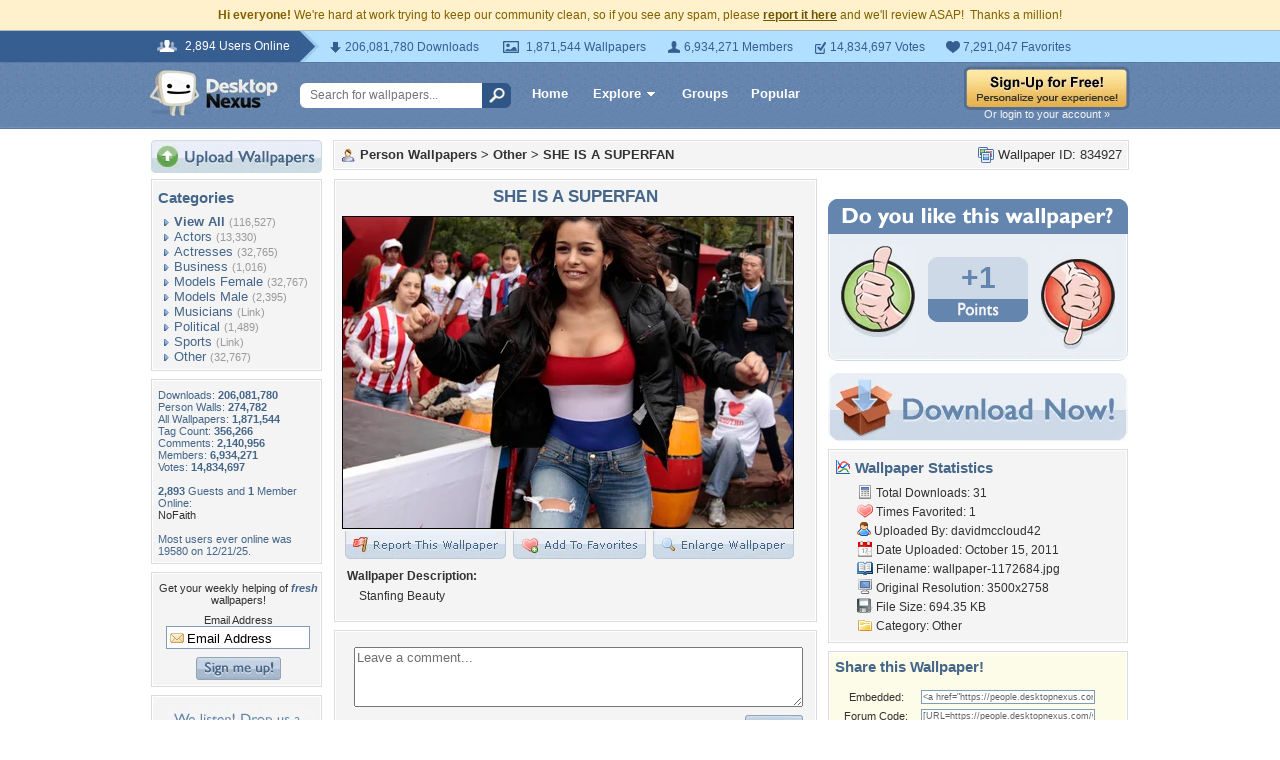

--- FILE ---
content_type: text/html; charset=utf-8
request_url: https://www.google.com/recaptcha/api2/aframe
body_size: 265
content:
<!DOCTYPE HTML><html><head><meta http-equiv="content-type" content="text/html; charset=UTF-8"></head><body><script nonce="u55oU17idD83Yn0wwLlrhA">/** Anti-fraud and anti-abuse applications only. See google.com/recaptcha */ try{var clients={'sodar':'https://pagead2.googlesyndication.com/pagead/sodar?'};window.addEventListener("message",function(a){try{if(a.source===window.parent){var b=JSON.parse(a.data);var c=clients[b['id']];if(c){var d=document.createElement('img');d.src=c+b['params']+'&rc='+(localStorage.getItem("rc::a")?sessionStorage.getItem("rc::b"):"");window.document.body.appendChild(d);sessionStorage.setItem("rc::e",parseInt(sessionStorage.getItem("rc::e")||0)+1);localStorage.setItem("rc::h",'1769622516157');}}}catch(b){}});window.parent.postMessage("_grecaptcha_ready", "*");}catch(b){}</script></body></html>